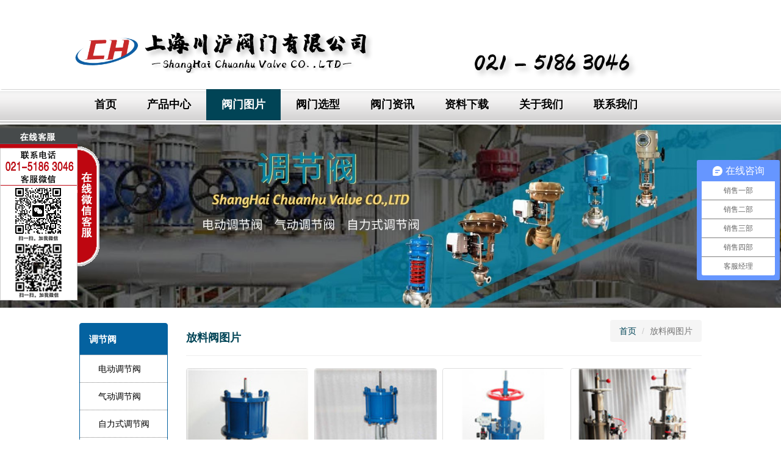

--- FILE ---
content_type: text/html
request_url: http://www.tiaojiefamen.com/fangliaofa.html
body_size: 3487
content:
<!DOCTYPE html>
<html lang="zh-cn">
<head>
<meta charset="utf-8">
<meta http-equiv="X-UA-Compatible" content="IE=edge">
<title>放料阀图片-上海川沪阀门有限公司</title>
<meta name="keywords" content="气动放料阀,图片">
<meta name="description" content="上海川沪阀门提供真实的阀门图片、放料阀图片、气动放料阀图片、电动放料阀图片、上展式气动放料阀图片等一切阀门实物图">
<!-- Bootstrap core CSS -->
<link href="dist/css/bootstrap.min.css" rel="stylesheet" type="text/css">
<link href="dist/css/non-responsive.min.css" rel="stylesheet" type="text/css">
<link href="dist/css/style.css" rel="stylesheet" type="text/css">
<script src="dist/js/jquery.js" type="text/javascript"></script>
<script type="text/javascript" src="dist/js/kefu.js"></script>
<script type="text/javascript" src="dist/js/bootstrap.min.js"></script>
</head>

<div class="masthead">
  <div class="container"> <img src="dist/images/logo.png" class="img-responsive" alt="上海川沪阀门有限公司"> </div>
</div>
<!-- Menu -->
<div class="navbar navbar-inverse" role="navigation">
  <div class="container">
    
    <div class="navbar-collapse collapse">
      <ul class="nav navbar-nav">
        <li><a href="http://www.tiaojiefamen.com/">首页</a></li>
        <li><a href="valves.html">产品中心</a></li>
        <li class="active"><a href="case.html">阀门图片</a></li>
        <li><a href="news.html">阀门选型</a></li>
        <li><a href="information.html">阀门资讯</a></li>
        <li><a href="jobs.html">资料下载</a></li>
	    <li><a href="about.html">关于我们</a></li>
        <li><a href="contact.html">联系我们</a></li>
      </ul>
      
    </div>
  </div>
  <!--/.nav-collapse --> 
</div>

<!-- Carousel
    ================================================== -->
<div class="carousel">
  <div class="carousel-inner">
    <div class="item active"> <img src="dist/images/about-z.jpg" alt=""> </div>
  </div>
</div>
<!-- /.carousel --> 

<!-- END NAVBAR -->
<div class="container">
	<div class="col-xs-2">
    	<ul id="accordion" class="accordion">
          <li>
              <div class="link">调节阀</div>
              <ul class="submenu" style="display:block;">
                  <a href="diandongtiaojiefa.html">电动调节阀</a>
                  <a href="qidongtiaojiefa.html">气动调节阀</a>
                  <a href="zilishitiaojiefa.html">自力式调节阀</a>
                  <a href="kongzhixitong.html">控制系统</a>
                  <a href="tiaojiefafujian.html">执行器和附件</a>
              </ul>
          </li>
          <li>
              <div class="link">球阀</div>
              <ul class="submenu" style="display:block;">
                  <a href="diandongqiufa.html">电动球阀</a>
          		  <a href="qidongqiufa.html">气动球阀</a>
                  <a href="qiufa.html">手动球阀</a>
                  <a href="qiufafujian.html">执行器和附件</a>
              </ul>
          </li>
          <li>
              <div class="link">蝶阀</div>
              <ul class="submenu" style="display:block;">
                  <a href="diandongdiefa.html">电动蝶阀</a>
          		  <a href="qidongdiefa.html">气动蝶阀</a>
                  <a href="diefa.html">手动蝶阀</a>
                  <a href="diefafujian.html">执行器和附件</a>
              </ul>
          </li>
          <li><div class="link">切断阀</div>
              <ul class="submenu" style="display:block;">
              	  <a href="diandongjiezhifa.html">电磁阀</a>
              	  <a href="guanjiafa.html">管夹阀</a>
                  <a href="chengkongfa.html">程控阀</a>
                  <a href="zhafa.html">闸阀</a>
                  <a href="jiezhifa.html">截止阀</a>
                  <a href="qieduanfafujian.html">执行器和附件</a>
              </ul>
          </li>
          <li><div class="link">减压阀</div>
              <ul class="submenu" style="display:block;">
                  <a href="jianyafazhengqi.html">蒸汽减压阀</a>
              	  <a href="jianyafaqiti.html">气体减压阀</a>
                  <a href="jianyafashuiyong.html">水用减压阀</a>
              </ul>
          </li>
          <li><div class="link">通用阀门</div>
              <ul class="submenu" style="display:block;">
                  <a href="zhihuifa.html">止回阀</a>
                  <a href="guolvqi.html">过滤器</a>
                  <a href="paiqifa.html">排气阀</a>
                  <a href="huxifa.html">呼吸阀</a>
                  <a href="fangliaofa.html">放料阀</a>
                  <a href="anquanfa.html">安全阀</a>
                  <a href="shushuifa.html">疏水阀</a>                
                  <a href="yejinfamen.html">冶金阀门</a>
                  <a href="shuilikongzhifa.html">水利控制阀</a>
              </ul>
          </li>
      </ul>   
    </div>
    
    <div class="col-xs-10">
    	<ol class="breadcrumb pull-right">
         <li><a href="http://www.tiaojiefamen.com/">首页</a></li>
         <li class="active">放料阀图片</li>
        </ol>
    	<div class="page-header">
        	<h4><b>放料阀图片</b></h4>
        </div>
    
    
	<div class="waterfall">
      <ul class="list-group">
        <li class="list-group-item"> <a href="cases/flf01.html"><img src="cases/img/flfqdb.jpg" alt="气动放料阀" /></a>
        </li>
        <li class="list-group-item">
          <div class="media">
            <div class="media-body">
              <h5 class="media-heading">气动放料阀</h5>
              <small>气动放料阀（阀体材质不锈钢、法兰连接、配双作用或单作用气缸、不带附件）</small>
            </div>
          </div>
        </li>
      </ul>
      <ul class="list-group">
        <li class="list-group-item"> <a href="cases/flf02.html"><img src="cases/img/flfqdt.jpg" alt="气动衬氟放料阀" /></a>
        </li>
        <li class="list-group-item">
          <div class="media">
            <div class="media-body">
              <h5 class="media-heading">气动衬氟放料阀</h5>
              <small>气动衬氟放料阀（阀体材质不锈钢衬氟，法兰连接、配双作用或单作用气缸）</small>
            </div>
          </div>
        </li>
      </ul>
      <ul class="list-group">
        <li class="list-group-item"> <a href="cases/flf03.html"><img src="cases/img/flfqds.jpg" alt="上展式气动放料阀" /></a>
        </li>
        <li class="list-group-item">
          <div class="media">
            <div class="media-body">
              <h5 class="media-heading">上展式气动放料阀</h5>
              <small>上展式气动放料阀（阀体材质不锈钢、带手轮、配双作用或单作用气缸、带电磁阀和阀位反馈）</small>
            </div>
          </div>
        </li>
      </ul>
      <ul class="list-group">
        <li class="list-group-item"> <a href="cases/flf04.html"><img src="cases/img/flfbw.jpg" alt="全不锈钢气动放料阀" /></a>
        </li>
        <li class="list-group-item">
          <div class="media">
            <div class="media-body">
              <h5 class="media-heading">全不锈钢气动放料阀</h5>
              <small>全不锈钢气动放料阀（阀体材质不锈钢、法兰连接、配双作用或单作用不锈钢气缸）</small>
            </div>
          </div>
        </li>
      </ul>            
    
</div>
	</div>
</div>
<div id="footer">
    <div class="container">
        <div class="row">
            <div class="col-xs-6 col-sm-2 footer-item">
                <div class="footer-list">
                    <h4>产品中心</h4>
                    <ul>
                        <li><a href="regulatingvalve.html" target="_blank">调节阀</a></li>
                        <li><a href="ballvalve.html" target="_blank">球阀</a></li>
                        <li><a href="butterflyvalve.html" target="_blank">蝶阀</a></li>
                        <li><a href="cutoffvalve.html" target="_blank">切断阀</a></li>
                        <li><a href="releasevalve.html" target="_blank">减压阀</a></li>
                        <li><a href="generalvalve.html" target="_blank">通用阀门</a></li>
                    </ul>
                </div>
            </div>
            <div class="col-xs-6 col-sm-2 footer-item">
                <div class="footer-list">
                    <h4>技术资料</h4>
                    <ul>
                        <li><a href="news.html" target="_blank">选型计算</a></li>
                        <li><a href="information.html" target="_blank">阀门资讯</a></li>
                        <li><a href="case.html" target="_blank">阀门图片</a></li>
                        <li><a href="jobs.html" target="_blank">资料下载</a></li>
                    </ul>
                </div>
            </div>
            <div class="col-xs-6 col-sm-2 footer-item">
                <div class="footer-list">
                    <h4>关于我们</h4>
                    <ul>
                        <li><a href="about.html" target="_blank">关于川沪</a></li>
                        <li><a href="contact.html" target="_blank">联系我们</a></li>
                        <li><a href="corporation.html" target="_blank">合作客户</a></li>
                        <li><a href="sitemap.html" target="_blank">网站地图</a></li>
                    </ul>
                </div>
            </div>
            <div class="col-xs-6 col-sm-2 footer-item">
                <div class="footer-wechat">
                    <img src="dist/images/weixinhao.jpg" class="img-responsive" alt="川沪阀门微信号">
                </div>
            </div>
            <div class="col-xs-12 col-sm-4 footer-item footer-item-last">
                <div class="footer-contact">
                    <h2><img src="dist/images/con-phone.png">021-5186 3046</h2>
                    <h3><img src="dist/images/con-fax.png">021-5186 3049</h3>
                    <h3><img src="dist/images/con-mail.png">chvalve@126.com</h3>
                </div>
            </div>
            <div class="clearfix"></div>
        </div>
    </div>
</div>
<div id="copyright">
    <div class="container">
        <div class="row">
            <div class="col-sm-12">
                <p>Copyright © tiaojiefamen.com  All Rights Reversed. 上海川沪阀门有限公司 <span>沪ICP备09007020号-9</span></p>
                <div style="width:300px;margin:0 auto; padding:20px 0; text-align: center;">
                    <a target="_blank"
                       href="http://www.beian.gov.cn"
                       style="display:inline-block;text-decoration:none;height:20px;line-height:20px;">
                        <img src="dist/images/ghs.png" style="float:left;"/>
                  <p style="float:left;height:20px;line-height:20px;margin: 0px 0px 0px 5px; color:#fafafa;">沪ICP备09007020号-9</p></a>
                </div>
            </div>
        </div>
    </div>
</div>

        
            
          
    
  
  




		 
   
    
<script>
var _hmt = _hmt || [];
(function() {
  var hm = document.createElement("script");
  hm.src = "https://hm.baidu.com/hm.js?bf96b81f88a6df670359daf73c6fb448";
  var s = document.getElementsByTagName("script")[0]; 
  s.parentNode.insertBefore(hm, s);
})();
</script>
</body>
</html>


--- FILE ---
content_type: text/css
request_url: http://www.tiaojiefamen.com/dist/css/style.css
body_size: 3612
content:
/* GLOBAL STYLES
-------------------------------------------------- */
/* Padding below the footer and lighter body text */

body {
  color: #5a5a5a;
  font: 13px;
}

.isStuck{
    left:0px;
    width:100%;
}

.container {
    width: 1080px!important;
  }

@media (min-width: 768px) {
  .container {
    width: 690px;
  }
}

@media (min-width: 992px) {
  .container {
    width: 900px;
  }
}

@media (min-width: 1200px) {
  .container {
    width: 1080px;
  }
}

h4, .h4 {
	font-weight:bold;
}
.page-header{
	margin-top:20px;
	margin-bottom:20px;
}
ul {
	list-style-type: none;
	padding:0;
}

p{margin:0px;padding:0px;line-height:20px;}
i{margin:0px;padding:0px;font-style:normal;}
a{color:#014456;text-decoration:none;}
a:hover{color:#ff5a00;text-decoration:none;}
.clear{clear:both;font-size:0px;line-height:0;height:0;}
th{color: #014456;}
h4{color: #014456;}
/* CUSTOMIZE THE jumbotron
-------------------------------------------------- */
.masthead {
	position: relative;
	background: #FFF url(../images/header.png) no-repeat center top;
	height: 146px;
	}

.jumbotron {
  padding: 30px;
  margin-bottom: 0px;
  font-size: 21px;
  font-weight: 200;
  line-height: 2.1428571435;
  color: inherit;
  background-color: #F9F9F9;
}

/* CUSTOMIZE THE NAVBAR
-------------------------------------------------- */

/* Special class on .container surrounding .navbar, used for positioning it into place. */
.navbar{
	font-size:18px;
	margin-bottom:0px;
	position: relative;
	min-height: 58px;
	background: url(../images/navBar.png) repeat-x center top;
	border: none;
}

.navbar-wrapper {
  margin-top:20px;
  position: relative;
  z-index: 15;

}

.navbar.navbar-inverse.navbar-static-top {
  background: #5cb85c;
  border-color: #F84C4F;
}
.navbar.navbar-inverse.navbar-static-top a{
  color:#000;
}
.navbar.navbar-inverse.navbar-static-top a:hover{
  color:#0A64A4;
}
.navbar-inverse .navbar-nav>li>a {
	padding: 15px 25px 5px;
	margin: 0px;
	display: inline-block;
	text-decoration: none;
	font-weight: 600;
	color: #000;
	text-shadow: 1px 1px 0 #FFFFFF;
	outline: 0;
	height: 51px;
}
.navbar-inverse .navbar-nav>.active>a, .navbar-inverse .navbar-nav>.active>a:focus{
  background-color: #014456;
  text-shadow: none;
  color: #fff;
  font-weight:700;
}

.navbar-inverse .navbar-nav > li:hover > a{
	background-color: #014456;
	color: #FFF;
	text-shadow: none;
}

.carousel{
	margin-bottom:20px;
}

.tab-content{
	margin-top:10px;	
}

#footer{
    padding: 0;
    background-color: #363636;
}
#footer .footer-item{
    height: 260px;
    margin-top: 40px;
    margin-bottom: 40px;
    padding-left: 1em;
    border-left: 2px solid #c1c1c1;
    overflow: hidden;

}
#footer .footer-list h4{
    color: #f5f5f5;
}
#footer .footer-list ul{
    margin: 25px 0 0 0;
    padding: 0;
    list-style: none;
}
#footer .footer-list ul li a{
    color: #f5f5f5;
    line-height: 2.5em;
}

#footer .footer-wechat img{
    max-height: 132px;
}
#footer .footer-wechat p{
    text-align: center;
    color: #f5f5f5;
    line-height: 2.5em;
}
#footer .footer-contact h2{
    display: block;
    color: #ffffff;
    margin: 0;
    line-height: 52px;
}
#footer .footer-contact h2 img{
    width: 40px;
    height: 40px;
    margin-top: -6px;
    margin-right: 10px;
}
#footer .footer-contact h3{
    display: block;
    color: #ffffff;
    margin: 0;
    line-height: 52px;
}
#footer .footer-contact h3 img{
    width: 40px;
    height: 40px;
    margin-top: -6px;
    margin-right: 10px;
}
#copyright{background-color: #666;}
#copyright p{
    text-align: center;
    margin: 10px;
    line-height: 40px;
    color: #fafafa;
}
#copyright p a{
    color: #fafafa;
}
#copyright p a:hover{
    text-decoration: none;
}

.footer {
  background-color: #333333;
  color:#9B9A9A;
}

.footer-links {
  margin: 10px 0;
}
.footer-links li {
  display: inline;
  padding: 0 2px;
}
.footer-links a {
  color:#6F6D6D;
}
.footer-links li:first-child {
  padding-left: 0;
}

.jumbotron {
  padding: 0px;
  margin-bottom: 0px;
}

.thumbnail .caption {
	text-align:center;
}

.waterfall{padding: 0 0;}
.waterfall .list-group {
  margin-right: 10px;
  width:200px;
  display:block;
  list-style:none;
  float:left;
  height:300px; }
  .waterfall .list-group > li:first-child {
    padding: 0;
    background-color: white; }
    .waterfall .list-group > li:first-child img {
      width: 200px;
	  height:200px;
	  
      border-top-right-radius: 4px;
      border-top-left-radius: 4px; }
  .waterfall .list-group > li {
    background-color: #f5f5f5;}


img[data-action="zoom"] {
  cursor: pointer;
  cursor: -webkit-zoom-in;
  cursor: -moz-zoom-in;
}
.zoom-img,
.zoom-img-wrap {
  position: relative;
  z-index: 666;
  -webkit-transition: all 300ms;
       -o-transition: all 300ms;
          transition: all 300ms;
}
img.zoom-img {
  cursor: pointer;
  cursor: -webkit-zoom-out;
  cursor: -moz-zoom-out;
}
.zoom-overlay {
  z-index: 420;
  background: #fff;
  position: fixed;
  top: 0;
  left: 0;
  right: 0;
  bottom: 0;
  pointer-events: none;
  filter: "alpha(opacity=0)";
  opacity: 0;
  -webkit-transition:      opacity 300ms;
       -o-transition:      opacity 300ms;
          transition:      opacity 300ms;
}
.zoom-overlay-open .zoom-overlay {
  filter: "alpha(opacity=100)";
  opacity: 1;
}
.zoom-overlay-open,
.zoom-overlay-transitioning {
  cursor: default;
}

.accordion {
 	width: 100%;
 	margin: 5px auto 20px;
 	background: #0462A0;
 	-webkit-border-radius: 4px;
 	-moz-border-radius: 4px;
 	border-radius: 4px;
	border: 1px solid #0462A0;
 }

.accordion .link {
	cursor: pointer;
	display: block;
	padding: 15px 15px 15px 15px;
	color: #fff;
	font-size: 15px;
	font-weight: 700;
	border-bottom: 1px solid #CCC;
}

.accordion li:last-child .link {
	border-bottom: 0;
}

.accordion li i {
	position: relative;
	top: 16px;
	left: 12px;
	font-size: 18px;
	color: #595959;
}

.accordion li i.fa-chevron-down {
	right: 12px;
	left: auto;
	font-size: 16px;
}

.accordion li.open .link {
	color: #b63b4d;
}

.accordion li.open i {
	color: #b63b4d;
}
.accordion li.open i.fa-chevron-down {
	-webkit-transform: rotate(180deg);
	-ms-transform: rotate(180deg);
	-o-transform: rotate(180deg);
	transform: rotate(180deg);
}
.submenu {
 	display: none;
 	background-color: #fff;
 	font-size: 14px;
 }

 .submenu li {
 	border-bottom: 1px solid #4b4a5e;
 }

 .submenu a {
 	display: block;
 	text-decoration: none;
 	color: #000;
 	padding: 12px;
 	padding-left: 30px;
 	-webkit-transition: all 0.25s ease;
 	-o-transition: all 0.25s ease;
 	transition: all 0.25s ease;
	border-bottom: 1px dotted #7E7E7E;
 }

 .submenu a:hover {
 	background: #b63b4d;
 	color: #FFF;
 }
/*第一个模块*/
.column-son-sun {
	height: 256px;
    border: 1px solid #dcdddd;
    border-bottom: 3px solid #c7000b;
    
}
.column-son-sun img{width:100%;height:100%;}
.column-son-sun p:last-of-type{border:none;}

    .column-son-sunMoblie{
        display:none;
    }
.flash{font-size:25px;color:#a89e89;margin:0;padding:22px 36px 20px;font-weight: normal;}
.flash-son{line-height:40px;font-size:16px;color:#a89e89;border-bottom:1px solid #a39b8c;margin:0 36px;position: relative;}
.flash-son:after {
    display: inline-block;
    font-family: iconfont;
    font-style: normal;
    font-weight: 400;
    line-height: inherit;
    text-decoration: inherit;
    text-rendering: optimizeLegibility;
    text-transform: none;
    color: #c7c1b6;
    position: absolute;
    right: 10px;
    content: "\e601";
    transition: all 1s;
}

.flash-son:hover:after{

 right: 0px;
}

/* Show and affix the side nav when space allows it */
@media (min-width: 992px) {
  .bs-sidebar .nav > .active > ul {
    display: block;
  }
  /* Widen the fixed sidebar */
  .bs-sidebar.affix,
  .bs-sidebar.affix-bottom {
    width: 213px;
  }
  .bs-sidebar.affix {
    position: fixed; /* Undo the static from mobile first approach */
    top: 80px;
  }
  .bs-sidebar.affix-bottom {
    position: absolute; /* Undo the static from mobile first approach */
  }
  .bs-sidebar.affix-bottom .bs-sidenav,
  .bs-sidebar.affix .bs-sidenav {
    margin-top: 0;
    margin-bottom: 0;
  }
}
@media (min-width: 1200px) {
  /* Widen the fixed sidebar again */
  .bs-sidebar.affix-bottom,
  .bs-sidebar.affix {
    width: 263px;
  }
}

@font-face {
	font-family: 'icomoon';
    src:url('../fonts/icomoon.eot?qradjf');
    src:url('../fonts/icomoon.eot?qradjf#iefix') format('embedded-opentype'),
        url('../fonts/icomoon.ttf?qradjf') format('truetype'),
        url('../fonts/icomoon.woff?qradjf') format('woff'),
        url('../fonts/icomoon.svg?qradjf#icomoon') format('svg');
    font-weight: normal;
    font-style: normal;
}

.demo-icon{
  font-family:"icomoon";
  font-style:normal;
  font-weight:normal;
  speak:none;
  display:inline-block;
  text-decoration:inherit;
  text-align:center;
  font-variant:normal;
  text-transform:none;
  font-size:24px;
  -webkit-font-smoothing:antialiased;
  -moz-osx-font-smoothing:grayscale;
  line-height:24px;
  color:#999; 
}

/*new right*/


.services {
	float: left;
}
.services .con {
	background: url(../images/service.gif) no-repeat 0 0;
	width: 127px;
	height: 368px;
	position: relative;
}
.services .shares {
	position: absolute;
	left: 10px;
	top: 275px;
	white-space: nowrap;
	color: #666;
}
.services .shares img {
	margin-right: 5px;
}
.services li {
	text-align: center;
}
.services .qq {
	padding-top: 105px;
}
.services .name {
	padding-top: 8px;
	float: left;
	display: block;
	width: 60px;
	text-align: right;
}
#kefu .s-btn {
	background-position: 0 -89px;
	width: 38px;
	height: 198px;
	margin-top: 104px;
	float: left;
}
#kefu .Obtn {
	background: url(../images/service.gif) no-repeat -331px -53px;
	float: left;
	width: 39px;
	height: 197px;
	margin-top: 30px;
	margin-left: -1px;
}
#kefu a.wx {
	position: absolute;
	top: 166px;
	left: 15px;
	overflow: hidden;
	text-indent: -999em;
	display: block;
	width: 95px;
	height: 95px;
}





--- FILE ---
content_type: application/x-javascript
request_url: http://www.tiaojiefamen.com/dist/js/bootstrap.min.js
body_size: 10076
content:
!function(b){b(function(){b.support.transition=function(){var c=function(){var e=document.createElement("bootstrap"),d={WebkitTransition:"webkitTransitionEnd",MozTransition:"transitionend",OTransition:"oTransitionEnd otransitionend",transition:"transitionend"},f;for(f in d){if(e.style[f]!==undefined){return d[f]}}}();return c&&{end:c}}()})}(window.jQuery),!function(e){var d=function(a,g){this.options=g,this.$element=e(a).delegate('[data-dismiss="modal"]',"click.dismiss.modal",e.proxy(this.hide,this)),this.options.remote&&this.$element.find(".modal-body").load(this.options.remote)};d.prototype={constructor:d,toggle:function(){return this[this.isShown?"hide":"show"]()},show:function(){var a=this,g=e.Event("show");this.$element.trigger(g);if(this.isShown||g.isDefaultPrevented()){return}this.isShown=!0,this.escape(),this.backdrop(function(){var b=e.support.transition&&a.$element.hasClass("fade");a.$element.parent().length||a.$element.appendTo(document.body),a.$element.show(),b&&a.$element[0].offsetWidth,a.$element.addClass("in").attr("aria-hidden",!1),a.enforceFocus(),b?a.$element.one(e.support.transition.end,function(){a.$element.focus().trigger("shown")}):a.$element.focus().trigger("shown")})},hide:function(a){a&&a.preventDefault();var g=this;a=e.Event("hide"),this.$element.trigger(a);if(!this.isShown||a.isDefaultPrevented()){return}this.isShown=!1,this.escape(),e(document).off("focusin.modal"),this.$element.removeClass("in").attr("aria-hidden",!0),e.support.transition&&this.$element.hasClass("fade")?this.hideWithTransition():this.hideModal()},enforceFocus:function(){var a=this;e(document).on("focusin.modal",function(b){a.$element[0]!==b.target&&!a.$element.has(b.target).length&&a.$element.focus()})},escape:function(){var b=this;this.isShown&&this.options.keyboard?this.$element.on("keyup.dismiss.modal",function(a){a.which==27&&b.hide()}):this.isShown||this.$element.off("keyup.dismiss.modal")},hideWithTransition:function(){var a=this,g=setTimeout(function(){a.$element.off(e.support.transition.end),a.hideModal()},500);this.$element.one(e.support.transition.end,function(){clearTimeout(g),a.hideModal()})},hideModal:function(){var b=this;this.$element.hide(),this.backdrop(function(){b.removeBackdrop(),b.$element.trigger("hidden")})},removeBackdrop:function(){this.$backdrop&&this.$backdrop.remove(),this.$backdrop=null},backdrop:function(a){var i=this,h=this.$element.hasClass("fade")?"fade":"";if(this.isShown&&this.options.backdrop){var g=e.support.transition&&h;this.$backdrop=e('<div class="modal-backdrop '+h+'" />').appendTo(document.body),this.$backdrop.click(this.options.backdrop=="static"?e.proxy(this.$element[0].focus,this.$element[0]):e.proxy(this.hide,this)),g&&this.$backdrop[0].offsetWidth,this.$backdrop.addClass("in");if(!a){return}g?this.$backdrop.one(e.support.transition.end,a):a()}else{!this.isShown&&this.$backdrop?(this.$backdrop.removeClass("in"),e.support.transition&&this.$element.hasClass("fade")?this.$backdrop.one(e.support.transition.end,a):a()):a&&a()}}};var f=e.fn.modal;e.fn.modal=function(a){return this.each(function(){var g=e(this),c=g.data("modal"),b=e.extend({},e.fn.modal.defaults,g.data(),typeof a=="object"&&a);c||g.data("modal",c=new d(this,b)),typeof a=="string"?c[a]():b.show&&c.show()})},e.fn.modal.defaults={backdrop:!0,keyboard:!0,show:!0},e.fn.modal.Constructor=d,e.fn.modal.noConflict=function(){return e.fn.modal=f,this},e(document).on("click.modal.data-api",'[data-toggle="modal"]',function(a){var j=e(this),i=j.attr("href"),h=e(j.attr("data-target")||i&&i.replace(/.*(?=#[^\s]+$)/,"")),g=h.data("modal")?"toggle":e.extend({remote:!/#/.test(i)&&i},h.data(),j.data());a.preventDefault(),h.modal(g).one("hide",function(){j.focus()})})}(window.jQuery),!function(h){function k(){h(".dropdown-backdrop").remove(),h(g).each(function(){j(h(this)).removeClass("open")})}function j(a){var f=a.attr("data-target"),e;f||(f=a.attr("href"),f=f&&/#/.test(f)&&f.replace(/.*(?=#[^\s]*$)/,"")),e=f&&h(f);if(!e||!e.length){e=a.parent()}return e}var g="[data-toggle=dropdown]",l=function(a){var d=h(a).on("click.dropdown.data-api",this.toggle);h("html").on("click.dropdown.data-api",function(){d.parent().removeClass("open")})};l.prototype={constructor:l,toggle:function(a){var m=h(this),e,d;if(m.is(".disabled, :disabled")){return}return e=j(m),d=e.hasClass("open"),k(),d||("ontouchstart" in document.documentElement&&h('<div class="dropdown-backdrop"/>').insertBefore(h(this)).on("click",k),e.toggleClass("open")),m.focus(),!1},keydown:function(p){var o,n,m,e,b,a;if(!/(38|40|27)/.test(p.keyCode)){return}o=h(this),p.preventDefault(),p.stopPropagation();if(o.is(".disabled, :disabled")){return}e=j(o),b=e.hasClass("open");if(!b||b&&p.keyCode==27){return p.which==27&&e.find(g).focus(),o.click()}n=h("[role=menu] li:not(.divider):visible a",e);if(!n.length){return}a=n.index(n.filter(":focus")),p.keyCode==38&&a>0&&a--,p.keyCode==40&&a<n.length-1&&a++,~a||(a=0),n.eq(a).focus()}};var i=h.fn.dropdown;h.fn.dropdown=function(a){return this.each(function(){var c=h(this),b=c.data("dropdown");b||c.data("dropdown",b=new l(this)),typeof a=="string"&&b[a].call(c)})},h.fn.dropdown.Constructor=l,h.fn.dropdown.noConflict=function(){return h.fn.dropdown=i,this},h(document).on("click.dropdown.data-api",k).on("click.dropdown.data-api",".dropdown form",function(b){b.stopPropagation()}).on("click.dropdown.data-api",g,l.prototype.toggle).on("keydown.dropdown.data-api",g+", [role=menu]",l.prototype.keydown)}(window.jQuery),!function(e){function d(a,j){var i=e.proxy(this.process,this),h=e(a).is("body")?e(window):e(a),g;this.options=e.extend({},e.fn.scrollspy.defaults,j),this.$scrollElement=h.on("scroll.scroll-spy.data-api",i),this.selector=(this.options.target||(g=e(a).attr("href"))&&g.replace(/.*(?=#[^\s]+$)/,"")||"")+" .nav li > a",this.$body=e("body"),this.refresh(),this.process()}d.prototype={constructor:d,refresh:function(){var a=this,g;this.offsets=e([]),this.targets=e([]),g=this.$body.find(this.selector).map(function(){var i=e(this),h=i.data("target")||i.attr("href"),b=/^#\w/.test(h)&&e(h);return b&&b.length&&[[b.position().top+(!e.isWindow(a.$scrollElement.get(0))&&a.$scrollElement.scrollTop()),h]]||null}).sort(function(h,c){return h[0]-c[0]}).each(function(){a.offsets.push(this[0]),a.targets.push(this[1])})},process:function(){var i=this.$scrollElement.scrollTop()+this.options.offset,h=this.$scrollElement[0].scrollHeight||this.$body[0].scrollHeight,n=h-this.$scrollElement.height(),m=this.offsets,l=this.targets,k=this.activeTarget,j;if(i>=n){return k!=(j=l.last()[0])&&this.activate(j)}for(j=m.length;j--;){k!=l[j]&&i>=m[j]&&(!m[j+1]||i<=m[j+1])&&this.activate(l[j])}},activate:function(a){var h,g;this.activeTarget=a,e(this.selector).parent(".active").removeClass("active"),g=this.selector+'[data-target="'+a+'"],'+this.selector+'[href="'+a+'"]',h=e(g).parent("li").addClass("active"),h.parent(".dropdown-menu").length&&(h=h.closest("li.dropdown").addClass("active")),h.trigger("activate")}};var f=e.fn.scrollspy;e.fn.scrollspy=function(a){return this.each(function(){var g=e(this),c=g.data("scrollspy"),b=typeof a=="object"&&a;c||g.data("scrollspy",c=new d(this,b)),typeof a=="string"&&c[a]()})},e.fn.scrollspy.Constructor=d,e.fn.scrollspy.defaults={offset:10},e.fn.scrollspy.noConflict=function(){return e.fn.scrollspy=f,this},e(window).on("load",function(){e('[data-spy="scroll"]').each(function(){var a=e(this);a.scrollspy(a.data())})})}(window.jQuery),!function(e){var d=function(a){this.element=e(a)};d.prototype={constructor:d,show:function(){var a=this.element,l=a.closest("ul:not(.dropdown-menu)"),k=a.attr("data-target"),j,i,h;k||(k=a.attr("href"),k=k&&k.replace(/.*(?=#[^\s]*$)/,""));if(a.parent("li").hasClass("active")){return}j=l.find(".active:last a")[0],h=e.Event("show",{relatedTarget:j}),a.trigger(h);if(h.isDefaultPrevented()){return}i=e(k),this.activate(a.parent("li"),l),this.activate(i,i.parent(),function(){a.trigger({type:"shown",relatedTarget:j})})},activate:function(a,l,k){function h(){j.removeClass("active").find("> .dropdown-menu > .active").removeClass("active"),a.addClass("active"),i?(a[0].offsetWidth,a.addClass("in")):a.removeClass("fade"),a.parent(".dropdown-menu")&&a.closest("li.dropdown").addClass("active"),k&&k()}var j=l.find("> .active"),i=k&&e.support.transition&&j.hasClass("fade");i?j.one(e.support.transition.end,h):h(),j.removeClass("in")}};var f=e.fn.tab;e.fn.tab=function(a){return this.each(function(){var c=e(this),b=c.data("tab");b||c.data("tab",b=new d(this)),typeof a=="string"&&b[a]()})},e.fn.tab.Constructor=d,e.fn.tab.noConflict=function(){return e.fn.tab=f,this},e(document).on("click.tab.data-api",'[data-toggle="tab"], [data-toggle="pill"]',function(a){a.preventDefault(),e(this).tab("show")})}(window.jQuery),!function(e){var d=function(g,c){this.init("tooltip",g,c)};d.prototype={constructor:d,init:function(a,p,o){var n,m,l,k,j;this.type=a,this.$element=e(p),this.options=this.getOptions(o),this.enabled=!0,l=this.options.trigger.split(" ");for(j=l.length;j--;){k=l[j],k=="click"?this.$element.on("click."+this.type,this.options.selector,e.proxy(this.toggle,this)):k!="manual"&&(n=k=="hover"?"mouseenter":"focus",m=k=="hover"?"mouseleave":"blur",this.$element.on(n+"."+this.type,this.options.selector,e.proxy(this.enter,this)),this.$element.on(m+"."+this.type,this.options.selector,e.proxy(this.leave,this)))}this.options.selector?this._options=e.extend({},this.options,{trigger:"manual",selector:""}):this.fixTitle()},getOptions:function(a){return a=e.extend({},e.fn[this.type].defaults,this.$element.data(),a),a.delay&&typeof a.delay=="number"&&(a.delay={show:a.delay,hide:a.delay}),a},enter:function(a){var i=e.fn[this.type].defaults,h={},g;this._options&&e.each(this._options,function(j,c){i[j]!=c&&(h[j]=c)},this),g=e(a.currentTarget)[this.type](h).data(this.type);if(!g.options.delay||!g.options.delay.show){return g.show()}clearTimeout(this.timeout),g.hoverState="in",this.timeout=setTimeout(function(){g.hoverState=="in"&&g.show()},g.options.delay.show)},leave:function(a){var g=e(a.currentTarget)[this.type](this._options).data(this.type);this.timeout&&clearTimeout(this.timeout);if(!g.options.delay||!g.options.delay.hide){return g.hide()}g.hoverState="out",this.timeout=setTimeout(function(){g.hoverState=="out"&&g.hide()},g.options.delay.hide)},show:function(){var a,n,m,l,k,j,i=e.Event("show");if(this.hasContent()&&this.enabled){this.$element.trigger(i);if(i.isDefaultPrevented()){return}a=this.tip(),this.setContent(),this.options.animation&&a.addClass("fade"),k=typeof this.options.placement=="function"?this.options.placement.call(this,a[0],this.$element[0]):this.options.placement,a.detach().css({top:0,left:0,display:"block"}),this.options.container?a.appendTo(this.options.container):a.insertAfter(this.$element),n=this.getPosition(),m=a[0].offsetWidth,l=a[0].offsetHeight;switch(k){case"bottom":j={top:n.top+n.height,left:n.left+n.width/2-m/2};break;case"top":j={top:n.top-l,left:n.left+n.width/2-m/2};break;case"left":j={top:n.top+n.height/2-l/2,left:n.left-m};break;case"right":j={top:n.top+n.height/2-l/2,left:n.left+n.width}}this.applyPlacement(j,k),this.$element.trigger("shown")}},applyPlacement:function(r,q){var p=this.tip(),o=p[0].offsetWidth,n=p[0].offsetHeight,m,l,k,j;p.offset(r).addClass(q).addClass("in"),m=p[0].offsetWidth,l=p[0].offsetHeight,q=="top"&&l!=n&&(r.top=r.top+n-l,j=!0),q=="bottom"||q=="top"?(k=0,r.left<0&&(k=r.left*-2,r.left=0,p.offset(r),m=p[0].offsetWidth,l=p[0].offsetHeight),this.replaceArrow(k-o+m,m,"left")):this.replaceArrow(l-n,l,"top"),j&&p.offset(r)},replaceArrow:function(h,g,i){this.arrow().css(i,h?50*(1-h/g)+"%":"")},setContent:function(){var g=this.tip(),c=this.getTitle();g.find(".tooltip-inner")[this.options.html?"html":"text"](c),g.removeClass("fade in top bottom left right")},hide:function(){function g(){var c=setTimeout(function(){i.off(e.support.transition.end).detach()},500);i.one(e.support.transition.end,function(){clearTimeout(c),i.detach()})}var a=this,i=this.tip(),h=e.Event("hide");this.$element.trigger(h);if(h.isDefaultPrevented()){return}return i.removeClass("in"),e.support.transition&&this.$tip.hasClass("fade")?g():i.detach(),this.$element.trigger("hidden"),this},fixTitle:function(){var b=this.$element;(b.attr("title")||typeof b.attr("data-original-title")!="string")&&b.attr("data-original-title",b.attr("title")||"").attr("title","")},hasContent:function(){return this.getTitle()},getPosition:function(){var a=this.$element[0];return e.extend({},typeof a.getBoundingClientRect=="function"?a.getBoundingClientRect():{width:a.offsetWidth,height:a.offsetHeight},this.$element.offset())},getTitle:function(){var h,g=this.$element,i=this.options;return h=g.attr("data-original-title")||(typeof i.title=="function"?i.title.call(g[0]):i.title),h},tip:function(){return this.$tip=this.$tip||e(this.options.template)},arrow:function(){return this.$arrow=this.$arrow||this.tip().find(".tooltip-arrow")},validate:function(){this.$element[0].parentNode||(this.hide(),this.$element=null,this.options=null)},enable:function(){this.enabled=!0},disable:function(){this.enabled=!1},toggleEnabled:function(){this.enabled=!this.enabled},toggle:function(a){var g=a?e(a.currentTarget)[this.type](this._options).data(this.type):this;g.tip().hasClass("in")?g.hide():g.show()},destroy:function(){this.hide().$element.off("."+this.type).removeData(this.type)}};var f=e.fn.tooltip;e.fn.tooltip=function(a){return this.each(function(){var g=e(this),c=g.data("tooltip"),b=typeof a=="object"&&a;c||g.data("tooltip",c=new d(this,b)),typeof a=="string"&&c[a]()})},e.fn.tooltip.Constructor=d,e.fn.tooltip.defaults={animation:!0,placement:"top",selector:!1,template:'<div class="tooltip"><div class="tooltip-arrow"></div><div class="tooltip-inner"></div></div>',trigger:"hover focus",title:"",delay:0,html:!1,container:!1},e.fn.tooltip.noConflict=function(){return e.fn.tooltip=f,this}}(window.jQuery),!function(e){var d=function(g,c){this.init("popover",g,c)};d.prototype=e.extend({},e.fn.tooltip.Constructor.prototype,{constructor:d,setContent:function(){var h=this.tip(),g=this.getTitle(),i=this.getContent();h.find(".popover-title")[this.options.html?"html":"text"](g),h.find(".popover-content")[this.options.html?"html":"text"](i),h.removeClass("fade top bottom left right in")},hasContent:function(){return this.getTitle()||this.getContent()},getContent:function(){var h,g=this.$element,i=this.options;return h=(typeof i.content=="function"?i.content.call(g[0]):i.content)||g.attr("data-content"),h},tip:function(){return this.$tip||(this.$tip=e(this.options.template)),this.$tip},destroy:function(){this.hide().$element.off("."+this.type).removeData(this.type)}});var f=e.fn.popover;e.fn.popover=function(a){return this.each(function(){var g=e(this),c=g.data("popover"),b=typeof a=="object"&&a;c||g.data("popover",c=new d(this,b)),typeof a=="string"&&c[a]()})},e.fn.popover.Constructor=d,e.fn.popover.defaults=e.extend({},e.fn.tooltip.defaults,{placement:"right",trigger:"click",content:"",template:'<div class="popover"><div class="arrow"></div><h3 class="popover-title"></h3><div class="popover-content"></div></div>'}),e.fn.popover.noConflict=function(){return e.fn.popover=f,this}}(window.jQuery),!function(e){var d=function(a,g){this.options=e.extend({},e.fn.affix.defaults,g),this.$window=e(window).on("scroll.affix.data-api",e.proxy(this.checkPosition,this)).on("click.affix.data-api",e.proxy(function(){setTimeout(e.proxy(this.checkPosition,this),1)},this)),this.$element=e(a),this.checkPosition()};d.prototype.checkPosition=function(){if(!this.$element.is(":visible")){return}var a=e(document).height(),p=this.$window.scrollTop(),o=this.$element.offset(),n=this.options.offset,m=n.bottom,l=n.top,k="affix affix-top affix-bottom",j;typeof n!="object"&&(m=l=n),typeof l=="function"&&(l=n.top()),typeof m=="function"&&(m=n.bottom()),j=this.unpin!=null&&p+this.unpin<=o.top?!1:m!=null&&o.top+this.$element.height()>=a-m?"bottom":l!=null&&p<=l?"top":!1;if(this.affixed===j){return}this.affixed=j,this.unpin=j=="bottom"?o.top-p:null,this.$element.removeClass(k).addClass("affix"+(j?"-"+j:""))};var f=e.fn.affix;e.fn.affix=function(a){return this.each(function(){var g=e(this),c=g.data("affix"),b=typeof a=="object"&&a;c||g.data("affix",c=new d(this,b)),typeof a=="string"&&c[a]()})},e.fn.affix.Constructor=d,e.fn.affix.defaults={offset:0},e.fn.affix.noConflict=function(){return e.fn.affix=f,this},e(window).on("load",function(){e('[data-spy="affix"]').each(function(){var a=e(this),g=a.data();g.offset=g.offset||{},g.offsetBottom&&(g.offset.bottom=g.offsetBottom),g.offsetTop&&(g.offset.top=g.offsetTop),a.affix(g)})})}(window.jQuery),!function(f){var e='[data-dismiss="alert"]',h=function(a){f(a).on("click",e,this.close)};h.prototype.close=function(a){function i(){j.trigger("closed").remove()}var l=f(this),k=l.attr("data-target"),j;k||(k=l.attr("href"),k=k&&k.replace(/.*(?=#[^\s]*$)/,"")),j=f(k),a&&a.preventDefault(),j.length||(j=l.hasClass("alert")?l:l.parent()),j.trigger(a=f.Event("close"));if(a.isDefaultPrevented()){return}j.removeClass("in"),f.support.transition&&j.hasClass("fade")?j.on(f.support.transition.end,i):i()};var g=f.fn.alert;f.fn.alert=function(a){return this.each(function(){var c=f(this),b=c.data("alert");b||c.data("alert",b=new h(this)),typeof a=="string"&&b[a].call(c)})},f.fn.alert.Constructor=h,f.fn.alert.noConflict=function(){return f.fn.alert=g,this},f(document).on("click.alert.data-api",e,h.prototype.close)}(window.jQuery),!function(e){var d=function(a,g){this.$element=e(a),this.options=e.extend({},e.fn.button.defaults,g)};d.prototype.setState=function(h){var g="disabled",k=this.$element,j=k.data(),i=k.is("input")?"val":"html";h+="Text",j.resetText||k.data("resetText",k[i]()),k[i](j[h]||this.options[h]),setTimeout(function(){h=="loadingText"?k.addClass(g).attr(g,g):k.removeClass(g).removeAttr(g)},0)},d.prototype.toggle=function(){var b=this.$element.closest('[data-toggle="buttons-radio"]');b&&b.find(".active").removeClass("active"),this.$element.toggleClass("active")};var f=e.fn.button;e.fn.button=function(a){return this.each(function(){var g=e(this),c=g.data("button"),b=typeof a=="object"&&a;c||g.data("button",c=new d(this,b)),a=="toggle"?c.toggle():a&&c.setState(a)})},e.fn.button.defaults={loadingText:"loading..."},e.fn.button.Constructor=d,e.fn.button.noConflict=function(){return e.fn.button=f,this},e(document).on("click.button.data-api","[data-toggle^=button]",function(a){var g=e(a.target);g.hasClass("btn")||(g=g.closest(".btn")),g.button("toggle")})}(window.jQuery),!function(e){var d=function(a,g){this.$element=e(a),this.options=e.extend({},e.fn.collapse.defaults,g),this.options.parent&&(this.$parent=e(this.options.parent)),this.options.toggle&&this.toggle()};d.prototype={constructor:d,dimension:function(){var b=this.$element.hasClass("width");return b?"width":"height"},show:function(){var a,i,h,g;if(this.transitioning||this.$element.hasClass("in")){return}a=this.dimension(),i=e.camelCase(["scroll",a].join("-")),h=this.$parent&&this.$parent.find("> .accordion-group > .in");if(h&&h.length){g=h.data("collapse");if(g&&g.transitioning){return}h.collapse("hide"),g||h.data("collapse",null)}this.$element[a](0),this.transition("addClass",e.Event("show"),"shown"),e.support.transition&&this.$element[a](this.$element[0][i])},hide:function(){var a;if(this.transitioning||!this.$element.hasClass("in")){return}a=this.dimension(),this.reset(this.$element[a]()),this.transition("removeClass",e.Event("hide"),"hidden"),this.$element[a](0)},reset:function(g){var c=this.dimension();return this.$element.removeClass("collapse")[c](g||"auto")[0].offsetWidth,this.$element[g!==null?"addClass":"removeClass"]("collapse"),this},transition:function(a,j,i){var h=this,g=function(){j.type=="show"&&h.reset(),h.transitioning=0,h.$element.trigger(i)};this.$element.trigger(j);if(j.isDefaultPrevented()){return}this.transitioning=1,this.$element[a]("in"),e.support.transition&&this.$element.hasClass("collapse")?this.$element.one(e.support.transition.end,g):g()},toggle:function(){this[this.$element.hasClass("in")?"hide":"show"]()}};var f=e.fn.collapse;e.fn.collapse=function(a){return this.each(function(){var g=e(this),c=g.data("collapse"),b=e.extend({},e.fn.collapse.defaults,g.data(),typeof a=="object"&&a);c||g.data("collapse",c=new d(this,b)),typeof a=="string"&&c[a]()})},e.fn.collapse.defaults={toggle:!0},e.fn.collapse.Constructor=d,e.fn.collapse.noConflict=function(){return e.fn.collapse=f,this},e(document).on("click.collapse.data-api","[data-toggle=collapse]",function(a){var j=e(this),i,h=j.attr("data-target")||a.preventDefault()||(i=j.attr("href"))&&i.replace(/.*(?=#[^\s]+$)/,""),g=e(h).data("collapse")?"toggle":j.data();j[e(h).hasClass("in")?"addClass":"removeClass"]("collapsed"),e(h).collapse(g)})}(window.jQuery),!function(e){var d=function(a,g){this.$element=e(a),this.$indicators=this.$element.find(".carousel-indicators"),this.options=g,this.options.pause=="hover"&&this.$element.on("mouseenter",e.proxy(this.pause,this)).on("mouseleave",e.proxy(this.cycle,this))};d.prototype={cycle:function(a){return a||(this.paused=!1),this.interval&&clearInterval(this.interval),this.options.interval&&!this.paused&&(this.interval=setInterval(e.proxy(this.next,this),this.options.interval)),this},getActiveIndex:function(){return this.$active=this.$element.find(".item.active"),this.$items=this.$active.parent().children(),this.$items.index(this.$active)},to:function(a){var h=this.getActiveIndex(),g=this;if(a>this.$items.length-1||a<0){return}return this.sliding?this.$element.one("slid",function(){g.to(a)}):h==a?this.pause().cycle():this.slide(a>h?"next":"prev",e(this.$items[a]))},pause:function(a){return a||(this.paused=!0),this.$element.find(".next, .prev").length&&e.support.transition.end&&(this.$element.trigger(e.support.transition.end),this.cycle(!0)),clearInterval(this.interval),this.interval=null,this},next:function(){if(this.sliding){return}return this.slide("next")},prev:function(){if(this.sliding){return}return this.slide("prev")},slide:function(r,q){var p=this.$element.find(".item.active"),o=q||p[r](),n=this.interval,m=r=="next"?"left":"right",l=r=="next"?"first":"last",k=this,a;this.sliding=!0,n&&this.pause(),o=o.length?o:this.$element.find(".item")[l](),a=e.Event("slide",{relatedTarget:o[0],direction:m});if(o.hasClass("active")){return}this.$indicators.length&&(this.$indicators.find(".active").removeClass("active"),this.$element.one("slid",function(){var c=e(k.$indicators.children()[k.getActiveIndex()]);c&&c.addClass("active")}));if(e.support.transition&&this.$element.hasClass("slide")){this.$element.trigger(a);if(a.isDefaultPrevented()){return}o.addClass(r),o[0].offsetWidth,p.addClass(m),o.addClass(m),this.$element.one(e.support.transition.end,function(){o.removeClass([r,m].join(" ")).addClass("active"),p.removeClass(["active",m].join(" ")),k.sliding=!1,setTimeout(function(){k.$element.trigger("slid")},0)})}else{this.$element.trigger(a);if(a.isDefaultPrevented()){return}p.removeClass("active"),o.addClass("active"),this.sliding=!1,this.$element.trigger("slid")}return n&&this.cycle(),this}};var f=e.fn.carousel;e.fn.carousel=function(a){return this.each(function(){var i=e(this),h=i.data("carousel"),c=e.extend({},e.fn.carousel.defaults,typeof a=="object"&&a),b=typeof a=="string"?a:c.slide;h||i.data("carousel",h=new d(this,c)),typeof a=="number"?h.to(a):b?h[b]():c.interval&&h.pause().cycle()})},e.fn.carousel.defaults={interval:5000,pause:"hover"},e.fn.carousel.Constructor=d,e.fn.carousel.noConflict=function(){return e.fn.carousel=f,this},e(document).on("click.carousel.data-api","[data-slide], [data-slide-to]",function(a){var l=e(this),k,j=e(l.attr("data-target")||(k=l.attr("href"))&&k.replace(/.*(?=#[^\s]+$)/,"")),i=e.extend({},j.data(),l.data()),h;j.carousel(i),(h=l.attr("data-slide-to"))&&j.data("carousel").pause().to(h).cycle(),a.preventDefault()})}(window.jQuery),!function(e){var d=function(a,g){this.$element=e(a),this.options=e.extend({},e.fn.typeahead.defaults,g),this.matcher=this.options.matcher||this.matcher,this.sorter=this.options.sorter||this.sorter,this.highlighter=this.options.highlighter||this.highlighter,this.updater=this.options.updater||this.updater,this.source=this.options.source,this.$menu=e(this.options.menu),this.shown=!1,this.listen()};d.prototype={constructor:d,select:function(){var b=this.$menu.find(".active").attr("data-value");return this.$element.val(this.updater(b)).change(),this.hide()},updater:function(b){return b},show:function(){var a=e.extend({},this.$element.position(),{height:this.$element[0].offsetHeight});return this.$menu.insertAfter(this.$element).css({top:a.top+a.height,left:a.left}).show(),this.shown=!0,this},hide:function(){return this.$menu.hide(),this.shown=!1,this},lookup:function(a){var g;return this.query=this.$element.val(),!this.query||this.query.length<this.options.minLength?this.shown?this.hide():this:(g=e.isFunction(this.source)?this.source(this.query,e.proxy(this.process,this)):this.source,g?this.process(g):this)},process:function(a){var g=this;return a=e.grep(a,function(b){return g.matcher(b)}),a=this.sorter(a),a.length?this.render(a.slice(0,this.options.items)).show():this.shown?this.hide():this},matcher:function(b){return ~b.toLowerCase().indexOf(this.query.toLowerCase())},sorter:function(h){var g=[],k=[],j=[],i;while(i=h.shift()){i.toLowerCase().indexOf(this.query.toLowerCase())?~i.indexOf(this.query)?k.push(i):j.push(i):g.push(i)}return g.concat(k,j)},highlighter:function(g){var c=this.query.replace(/[\-\[\]{}()*+?.,\\\^$|#\s]/g,"\\$&");return g.replace(new RegExp("("+c+")","ig"),function(i,h){return"<b>"+h+"</b>"})},render:function(a){var g=this;return a=e(a).map(function(c,h){return c=e(g.options.item).attr("data-value",h),c.find("a").html(g.highlighter(h)),c[0]}),a.first().addClass("active"),this.$menu.html(a),this},next:function(a){var h=this.$menu.find(".active").removeClass("active"),g=h.next();g.length||(g=e(this.$menu.find("li")[0])),g.addClass("active")},prev:function(h){var g=this.$menu.find(".active").removeClass("active"),i=g.prev();i.length||(i=this.$menu.find("li").last()),i.addClass("active")},listen:function(){this.$element.on("focus",e.proxy(this.focus,this)).on("blur",e.proxy(this.blur,this)).on("keypress",e.proxy(this.keypress,this)).on("keyup",e.proxy(this.keyup,this)),this.eventSupported("keydown")&&this.$element.on("keydown",e.proxy(this.keydown,this)),this.$menu.on("click",e.proxy(this.click,this)).on("mouseenter","li",e.proxy(this.mouseenter,this)).on("mouseleave","li",e.proxy(this.mouseleave,this))},eventSupported:function(g){var c=g in this.$element;return c||(this.$element.setAttribute(g,"return;"),c=typeof this.$element[g]=="function"),c},move:function(b){if(!this.shown){return}switch(b.keyCode){case 9:case 13:case 27:b.preventDefault();break;case 38:b.preventDefault(),this.prev();break;case 40:b.preventDefault(),this.next()}b.stopPropagation()},keydown:function(a){this.suppressKeyPressRepeat=~e.inArray(a.keyCode,[40,38,9,13,27]),this.move(a)},keypress:function(b){if(this.suppressKeyPressRepeat){return}this.move(b)},keyup:function(b){switch(b.keyCode){case 40:case 38:case 16:case 17:case 18:break;case 9:case 13:if(!this.shown){return}this.select();break;case 27:if(!this.shown){return}this.hide();break;default:this.lookup()}b.stopPropagation(),b.preventDefault()},focus:function(b){this.focused=!0},blur:function(b){this.focused=!1,!this.mousedover&&this.shown&&this.hide()},click:function(b){b.stopPropagation(),b.preventDefault(),this.select(),this.$element.focus()},mouseenter:function(a){this.mousedover=!0,this.$menu.find(".active").removeClass("active"),e(a.currentTarget).addClass("active")},mouseleave:function(b){this.mousedover=!1,!this.focused&&this.shown&&this.hide()}};var f=e.fn.typeahead;e.fn.typeahead=function(a){return this.each(function(){var g=e(this),c=g.data("typeahead"),b=typeof a=="object"&&a;c||g.data("typeahead",c=new d(this,b)),typeof a=="string"&&c[a]()})},e.fn.typeahead.defaults={source:[],items:8,menu:'<ul class="typeahead dropdown-menu"></ul>',item:'<li><a href="#"></a></li>',minLength:1},e.fn.typeahead.Constructor=d,e.fn.typeahead.noConflict=function(){return e.fn.typeahead=f,this},e(document).on("focus.typeahead.data-api",'[data-provide="typeahead"]',function(a){var g=e(this);if(g.data("typeahead")){return}g.typeahead(g.data())})}(window.jQuery);